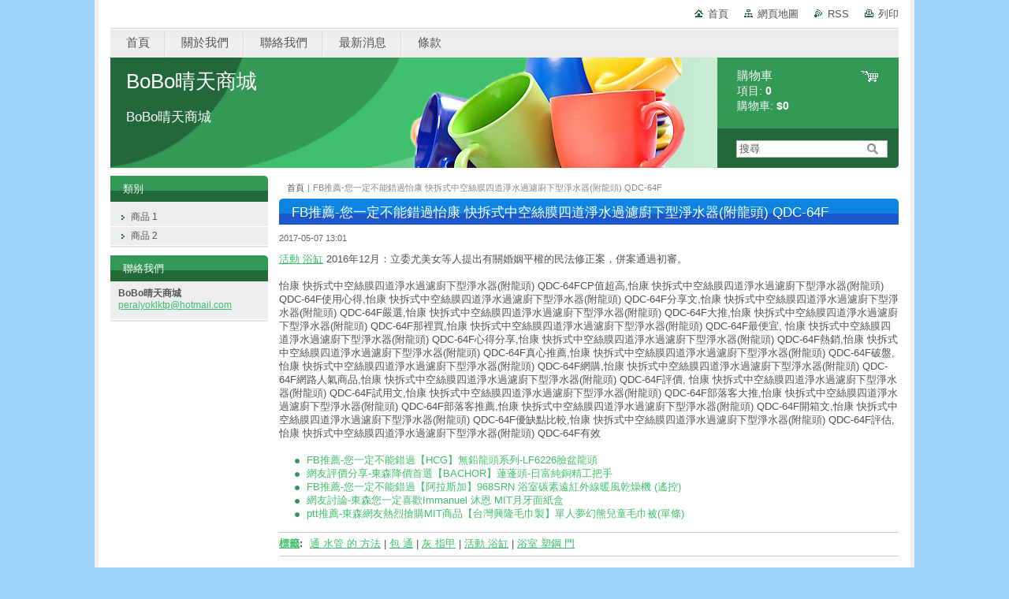

--- FILE ---
content_type: text/html; charset=UTF-8
request_url: https://peralyoklktp.webnode.tw/news/fb%E6%8E%A8%E8%96%A6-%E6%82%A8%E4%B8%80%E5%AE%9A%E4%B8%8D%E8%83%BD%E9%8C%AF%E9%81%8E%E6%80%A1%E5%BA%B7-%E5%BF%AB%E6%8B%86%E5%BC%8F%E4%B8%AD%E7%A9%BA%E7%B5%B2%E8%86%9C%E5%9B%9B%E9%81%93%E6%B7%A8%E6%B0%B4%E9%81%8E%E6%BF%BE%E5%BB%9A%E4%B8%8B/
body_size: 10382
content:
<!--[if lte IE 9]><!DOCTYPE HTML PUBLIC "-//W3C//DTD HTML 4.01 Transitional//EN" "https://www.w3.org/TR/html4/loose.dtd"><![endif]-->
<!DOCTYPE html>

<!--[if IE]><html class="ie" lang="zh-tw"><![endif]-->
<!--[if gt IE 9]><!--> 
<html lang="zh-tw">
<!--<![endif]-->
<head>
	<!--[if lt IE 8]><meta http-equiv="X-UA-Compatible" content="IE=EmulateIE7"><![endif]--><!--[if IE 8]><meta http-equiv="X-UA-Compatible" content="IE=EmulateIE8"><![endif]--><!--[if IE 9]><meta http-equiv="X-UA-Compatible" content="IE=EmulateIE9"><![endif]-->
	<base href="https://peralyoklktp.webnode.tw/">
  <meta charset="utf-8">
  <meta name="description" content="">
  <meta name="keywords" content="通 水管 的 方法,包 通,灰 指甲,活動 浴缸,浴室 塑鋼 門">
  <meta name="generator" content="Webnode">
  <meta name="apple-mobile-web-app-capable" content="yes">
  <meta name="apple-mobile-web-app-status-bar-style" content="black">
  <meta name="format-detection" content="telephone=no">
    <link rel="icon" type="image/svg+xml" href="/favicon.svg" sizes="any">  <link rel="icon" type="image/svg+xml" href="/favicon16.svg" sizes="16x16">  <link rel="icon" href="/favicon.ico"><link rel="canonical" href="https://peralyoklktp.webnode.tw/news/fb%E6%8E%A8%E8%96%A6-%E6%82%A8%E4%B8%80%E5%AE%9A%E4%B8%8D%E8%83%BD%E9%8C%AF%E9%81%8E%E6%80%A1%E5%BA%B7-%E5%BF%AB%E6%8B%86%E5%BC%8F%E4%B8%AD%E7%A9%BA%E7%B5%B2%E8%86%9C%E5%9B%9B%E9%81%93%E6%B7%A8%E6%B0%B4%E9%81%8E%E6%BF%BE%E5%BB%9A%E4%B8%8B/">
<script type="text/javascript">(function(i,s,o,g,r,a,m){i['GoogleAnalyticsObject']=r;i[r]=i[r]||function(){
			(i[r].q=i[r].q||[]).push(arguments)},i[r].l=1*new Date();a=s.createElement(o),
			m=s.getElementsByTagName(o)[0];a.async=1;a.src=g;m.parentNode.insertBefore(a,m)
			})(window,document,'script','//www.google-analytics.com/analytics.js','ga');ga('create', 'UA-797705-6', 'auto',{"name":"wnd_header"});ga('wnd_header.set', 'dimension1', 'W1');ga('wnd_header.set', 'anonymizeIp', true);ga('wnd_header.send', 'pageview');var pageTrackerAllTrackEvent=function(category,action,opt_label,opt_value){ga('send', 'event', category, action, opt_label, opt_value)};</script>
  <link rel="alternate" type="application/rss+xml" href="https://peralyoklktp.webnode.tw/rss/all.xml" title="查看所有文章">
<!--[if lte IE 9]><style type="text/css">.cke_skin_webnode iframe {vertical-align: baseline !important;}</style><![endif]-->
	<title>FB推薦-您一定不能錯過怡康 快拆式中空絲膜四道淨水過濾廚下型淨水器(附龍頭) QDC-64F :: BoBo晴天商城</title>
	<meta name="robots" content="index, follow">
	<meta name="googlebot" content="index, follow">
	<link href="https://d11bh4d8fhuq47.cloudfront.net/_system/skins/v10/50000996/css/style.css" 
  rel="stylesheet" type="text/css" media="screen,projection,handheld,tv">
  <link href="https://d11bh4d8fhuq47.cloudfront.net/_system/skins/v10/50000996/css/print.css" rel="stylesheet" 
  type="text/css" media="print">
  <script type="text/javascript" src="https://d11bh4d8fhuq47.cloudfront.net/_system/skins/v10/50000996/js/functions.js">
  </script>
  <!--[if IE]>
  <script type="text/javascript" src="https://d11bh4d8fhuq47.cloudfront.net/_system/skins/v10/50000996/js/functions-ie.js">
  </script>
  <![endif]-->
        
	<!--[if gte IE 5]>
	<link rel="stylesheet" type="text/css" href="https://d11bh4d8fhuq47.cloudfront.net/_system/skins/v10/50000996/css/style-ie.css" media="screen,projection,handheld,tv">
	<![endif]-->

				<script type="text/javascript">
				/* <![CDATA[ */
					
					if (typeof(RS_CFG) == 'undefined') RS_CFG = new Array();
					RS_CFG['staticServers'] = new Array('https://d11bh4d8fhuq47.cloudfront.net/');
					RS_CFG['skinServers'] = new Array('https://d11bh4d8fhuq47.cloudfront.net/');
					RS_CFG['filesPath'] = 'https://peralyoklktp.webnode.tw/_files/';
					RS_CFG['filesAWSS3Path'] = 'https://d363709920.cbaul-cdnwnd.com/e9d7623cf5057ff1949313849cfc711e/';
					RS_CFG['lbClose'] = '關閉';
					RS_CFG['skin'] = 'default';
					if (!RS_CFG['labels']) RS_CFG['labels'] = new Array();
					RS_CFG['systemName'] = 'Webnode';
						
					RS_CFG['responsiveLayout'] = 0;
					RS_CFG['mobileDevice'] = 0;
					RS_CFG['labels']['copyPasteSource'] = '閱讀更多：';
					
				/* ]]> */
				</script><style type="text/css">/* <![CDATA[ */#gh1l3hd430 {position: absolute;font-size: 13px !important;font-family: "Arial", helvetica, sans-serif !important;white-space: nowrap;z-index: 2147483647;-webkit-user-select: none;-khtml-user-select: none;-moz-user-select: none;-o-user-select: none;user-select: none;}#hmi15hmka {position: relative;top: -14px;}* html #hmi15hmka { top: -11px; }#hmi15hmka a { text-decoration: none !important; }#hmi15hmka a:hover { text-decoration: underline !important; }#m7l47dj3eqi9 {z-index: 2147483647;display: inline-block !important;font-size: 16px;padding: 7px 59px 9px 59px;background: transparent url(https://d11bh4d8fhuq47.cloudfront.net/img/footer/footerButtonWebnodeHover.png?ph=d363709920) top left no-repeat;height: 18px;cursor: pointer;}* html #m7l47dj3eqi9 { height: 36px; }#m7l47dj3eqi9:hover { background: url(https://d11bh4d8fhuq47.cloudfront.net/img/footer/footerButtonWebnode.png?ph=d363709920) top left no-repeat; }#i24048na1dai { display: none; }#ri1b1bh {z-index: 3000;text-align: left !important;position: absolute;height: 88px;font-size: 13px !important;color: #ffffff !important;font-family: "Arial", helvetica, sans-serif !important;overflow: hidden;cursor: pointer;}#ri1b1bh a {color: #ffffff !important;}#bgdvv3475e3ef21 {color: #36322D !important;text-decoration: none !important;font-weight: bold !important;float: right;height: 31px;position: absolute;top: 19px;right: 15px;cursor: pointer;}#fci3gfhkaw { float: right; padding-right: 27px; display: block; line-height: 31px; height: 31px; background: url(https://d11bh4d8fhuq47.cloudfront.net/img/footer/footerButton.png?ph=d363709920) top right no-repeat; white-space: nowrap; }#c090151028gga { position: relative; left: 1px; float: left; display: block; width: 15px; height: 31px; background: url(https://d11bh4d8fhuq47.cloudfront.net/img/footer/footerButton.png?ph=d363709920) top left no-repeat; }#bgdvv3475e3ef21:hover { color: #36322D !important; text-decoration: none !important; }#bgdvv3475e3ef21:hover #fci3gfhkaw { background: url(https://d11bh4d8fhuq47.cloudfront.net/img/footer/footerButtonHover.png?ph=d363709920) top right no-repeat; }#bgdvv3475e3ef21:hover #c090151028gga { background: url(https://d11bh4d8fhuq47.cloudfront.net/img/footer/footerButtonHover.png?ph=d363709920) top left no-repeat; }#ayyt37kk6 {padding-right: 11px;padding-right: 11px;float: right;height: 60px;padding-top: 18px;background: url(https://d11bh4d8fhuq47.cloudfront.net/img/footer/footerBubble.png?ph=d363709920) top right no-repeat;}#ii802gf4n4931p {float: left;width: 18px;height: 78px;background: url(https://d11bh4d8fhuq47.cloudfront.net/img/footer/footerBubble.png?ph=d363709920) top left no-repeat;}* html #m7l47dj3eqi9 { filter: progid:DXImageTransform.Microsoft.AlphaImageLoader(src='https://d11bh4d8fhuq47.cloudfront.net/img/footer/footerButtonWebnode.png?ph=d363709920'); background: transparent; }* html #m7l47dj3eqi9:hover { filter: progid:DXImageTransform.Microsoft.AlphaImageLoader(src='https://d11bh4d8fhuq47.cloudfront.net/img/footer/footerButtonWebnodeHover.png?ph=d363709920'); background: transparent; }* html #ayyt37kk6 { height: 78px; background-image: url(https://d11bh4d8fhuq47.cloudfront.net/img/footer/footerBubbleIE6.png?ph=d363709920);  }* html #ii802gf4n4931p { background-image: url(https://d11bh4d8fhuq47.cloudfront.net/img/footer/footerBubbleIE6.png?ph=d363709920);  }* html #fci3gfhkaw { background-image: url(https://d11bh4d8fhuq47.cloudfront.net/img/footer/footerButtonIE6.png?ph=d363709920); }* html #c090151028gga { background-image: url(https://d11bh4d8fhuq47.cloudfront.net/img/footer/footerButtonIE6.png?ph=d363709920); }* html #bgdvv3475e3ef21:hover #rbcGrSigTryButtonRight { background-image: url(https://d11bh4d8fhuq47.cloudfront.net/img/footer/footerButtonHoverIE6.png?ph=d363709920);  }* html #bgdvv3475e3ef21:hover #rbcGrSigTryButtonLeft { background-image: url(https://d11bh4d8fhuq47.cloudfront.net/img/footer/footerButtonHoverIE6.png?ph=d363709920);  }/* ]]> */</style><script type="text/javascript" src="https://d11bh4d8fhuq47.cloudfront.net/_system/client/js/compressed/frontend.package.1-3-108.js?ph=d363709920"></script><style type="text/css"></style></head>

<body>
	<!-- PAGE -->
	<div id="page">

		<div id="wrapper">
		
      
      
		 <!-- TOPBAR -->
     <div id="topBar">
        <ul id="quick">
          <li class="homepage"><a href="home/" 
          title="返回首頁">
          首頁</a></li>            
          <li class="sitemap"><a href="/sitemap/" 
          title="到網頁地圖頁">
          網頁地圖</a></li>
          <li class="rss"><a href="/rss/" 
          title="RSS Feeds">RSS          </a></li>
          <li class="print"><a href="#" onclick="window.print(); return false;" 
          title="列印本頁">
          列印</a></li>
        </ul>
     </div>
		 <!-- /TOPBAR -->

      <!-- MENU --> 
			<hr class="hidden">
            <script type="text/javascript">
            /* <![CDATA[ */
                RubicusFrontendIns.addAbsoluteHeaderBlockId('menuzone');
            /* ]]> */
            </script>
        


      <div id="menuzone">


		<ul class="menu">
	<li class="first">
  
      <a href="/home/">
    
      <span>首頁</span>
      
  </a>
  
  </li>
	<li>
  
      <a href="/%e9%97%9c%e6%96%bc%e6%88%91%e5%80%91/">
    
      <span>關於我們</span>
      
  </a>
  
  </li>
	<li>
  
      <a href="/%e8%81%af%e7%b5%a1%e6%88%91%e5%80%91/">
    
      <span>聯絡我們</span>
      
  </a>
  
  </li>
	<li>
  
      <a href="/%e6%9c%80%e6%96%b0%e6%b6%88%e6%81%af/">
    
      <span>最新消息</span>
      
  </a>
  
  </li>
	<li class="last">
  
      <a href="/%e6%a2%9d%e6%ac%be/">
    
      <span>條款</span>
      
  </a>
  
  </li>
</ul>

      </div>

					
			<hr class="hidden">
      <!-- /MENU -->
              		
<!-- HEADER -->
<div id="header">
<div id="header_box">

        <!-- ILLUSTRATION -->
        <div id="illustration">
          <div id="logo"><a href="home/" title="返回首頁"><span id="rbcSystemIdentifierLogo">BoBo晴天商城</span></a></div>				  <h3 id="slogan"><span id="rbcCompanySlogan" class="rbcNoStyleSpan">BoBo晴天商城</span></h3>	
          <img src="https://d11bh4d8fhuq47.cloudfront.net/_system/skins/v10/50000996/img/illustration.jpg?ph=d363709920" width="770" height="140" alt="">					      
				</div><!-- / id="illustration" -->
				<!-- / ILLUSTRATION -->

        <!-- cartInfo -->
        <div id="cartInfo">
				<div id="cartInfo_in">
			  <a href="es-cart/">				
				<span class="cart-title">購物車</span><br />
        項目: 
				<span class="items">0</span><br />
        購物車:				<span class="price">$0</span>
        </a>
        </div><!-- /cartInfo_in --> 
        </div><!-- /cartInfo --> 
        <!-- /cartInfo -->
        
        <!-- SEARCH -->
        


				<!-- SEARCH -->
				<div id="search" class="box">
					<div class="content">

		<form action="/search/" method="get" id="fulltextSearch">

							<fieldset>
								<label for="fulltextSearchText" class="hidden">搜尋：</label>
								<input type="text" id="fulltextSearchText" name="text" value="">
								<input class="submit" type="image" src="https://d11bh4d8fhuq47.cloudfront.net/_system/skins/v10/50000996/img/button-search.gif" alt="搜尋">
								<script type="text/javascript">

									var ftText = document.getElementById("fulltextSearchText");

									if ( ftText.value == "" )
										ftText.value = "搜尋";

									ftText.tabIndex = "1";

									// Doplneni udalosti onfocus a onblur na pole pro zadani vyhledavaneho textu
									ftText.onfocus	= function() { checkInputValue(this, "搜尋"); };
									ftText.onblur		= function() { checkInputValue(this, "搜尋"); };

									// Kontrola odesilaneho vyhledavaneho textu, aby se neodesilal vychozi text
									document.getElementById("fulltextSearch").onsubmit = function() { return checkFormValue("搜尋"); };

								</script>
							</fieldset>

		</form>

					</div><!-- / class="content" -->
				</div><!-- / id="search" class="box" -->
				<!-- / SEARCH -->


				<hr class="hidden">


					 <!-- / SEARCH -->        
        

</div><!-- /header_box --> 
</div><!-- / id="header" -->
<!-- / HEADER -->
      
<hr class="hidden">
      				
     <!-- MAIN ZONE -->
			<div id="main" class="floatRight">

				<hr class="hidden">

				<!-- NAVIGATOR -->
				<div id="pageNavigator" class="rbcContentBlock"><a class="navFirstPage" href="/home/">首頁</a><span> | </span><span id="navCurrentPage">FB推薦-您一定不能錯過怡康 快拆式中空絲膜四道淨水過濾廚下型淨水器(附龍頭) QDC-64F</span><hr class="hidden"></div>				<!-- / NAVIGATOR -->

				<!-- CONTENT -->
				<div id="content">

					<!-- CENTER ZONE ~ MAIN -->
					<div id="mainZone" class="colA">

          


						<!-- ARTICLE DETAIL -->
						<div class="box articles">
							<div class="content detail">

		

								<h1><span>FB推薦-您一定不能錯過怡康 快拆式中空絲膜四道淨水過濾廚下型淨水器(附龍頭) QDC-64F</span></h1>

								<ins>2017-05-07 13:01</ins>

								<div class="wsw">
									<!-- WSW -->
<a href="http://vbtrax.com/track/clicks/2313/c627c2ba9f0620defa9cbd2e8d2b891473624bca74e8f0ab416db0066607?subid_1=&subid_2=&subid_3=&t=http%3A%2F%2Fwww.etmall.com.tw%2FPages%2FProductDetail.aspx%3FStoreID%3D16462%26CategoryID%3D52358%26ProductSKU%3D6241610">活動 浴缸</a> 2016年12月：立委尤美女等人提出有關婚姻平權的民法修正案，併案通過初審。<br/><br/>怡康 快拆式中空絲膜四道淨水過濾廚下型淨水器(附龍頭) QDC-64FCP值超高,怡康 快拆式中空絲膜四道淨水過濾廚下型淨水器(附龍頭) QDC-64F使用心得,怡康 快拆式中空絲膜四道淨水過濾廚下型淨水器(附龍頭) QDC-64F分享文,怡康 快拆式中空絲膜四道淨水過濾廚下型淨水器(附龍頭) QDC-64F嚴選,怡康 快拆式中空絲膜四道淨水過濾廚下型淨水器(附龍頭) QDC-64F大推,怡康 快拆式中空絲膜四道淨水過濾廚下型淨水器(附龍頭) QDC-64F那裡買,怡康 快拆式中空絲膜四道淨水過濾廚下型淨水器(附龍頭) QDC-64F最便宜, 怡康 快拆式中空絲膜四道淨水過濾廚下型淨水器(附龍頭) QDC-64F心得分享,怡康 快拆式中空絲膜四道淨水過濾廚下型淨水器(附龍頭) QDC-64F熱銷,怡康 快拆式中空絲膜四道淨水過濾廚下型淨水器(附龍頭) QDC-64F真心推薦,怡康 快拆式中空絲膜四道淨水過濾廚下型淨水器(附龍頭) QDC-64F破盤,怡康 快拆式中空絲膜四道淨水過濾廚下型淨水器(附龍頭) QDC-64F網購,怡康 快拆式中空絲膜四道淨水過濾廚下型淨水器(附龍頭) QDC-64F網路人氣商品,怡康 快拆式中空絲膜四道淨水過濾廚下型淨水器(附龍頭) QDC-64F評價, 怡康 快拆式中空絲膜四道淨水過濾廚下型淨水器(附龍頭) QDC-64F試用文,怡康 快拆式中空絲膜四道淨水過濾廚下型淨水器(附龍頭) QDC-64F部落客大推,怡康 快拆式中空絲膜四道淨水過濾廚下型淨水器(附龍頭) QDC-64F部落客推薦,怡康 快拆式中空絲膜四道淨水過濾廚下型淨水器(附龍頭) QDC-64F開箱文,怡康 快拆式中空絲膜四道淨水過濾廚下型淨水器(附龍頭) QDC-64F優缺點比較,怡康 快拆式中空絲膜四道淨水過濾廚下型淨水器(附龍頭) QDC-64F評估,怡康 快拆式中空絲膜四道淨水過濾廚下型淨水器(附龍頭) QDC-64F有效<br/><br/><ul>
<li><a href="http://himberlesqur.blog.fc2.com/blog-entry-571.html" target="_blank" style="text-decoration: none;">FB推薦-您一定不能錯過【HCG】無鉛龍頭系列-LF6226臉盆龍頭</a></li><li><a href="http://blog.xuite.net/ayianakilzba/blog/504487090" target="_blank" style="text-decoration: none;">網友評價分享-東森降價首選【BACHOR】蓮蓬頭-日富純銅精工把手</a></li><li><a href="http://sigripvpbar.pixnet.net/blog/post/310882570" target="_blank" style="text-decoration: none;">FB推薦-您一定不能錯過【阿拉斯加】968SRN 浴室碳素遠紅外線暖風乾燥機  (遙控)</a></li><li><a href="http://pelomfetes.webnode.tw//news/%e7%b6%b2%e5%8f%8b%e8%a8%8e%e8%ab%96-%e6%9d%b1%e6%a3%ae%e6%82%a8%e4%b8%80%e5%ae%9a%e5%96%9c%e6%ad%a1immanuel-%e6%b2%90%e6%81%a9-mit%e6%9c%88%e7%89%99%e9%9d%a2%e7%b4%99%e7%9b%92" target="_blank" style="text-decoration: none;">網友討論-東森您一定喜歡Immanuel 沐恩 MIT月牙面紙盒</a></li><li><a href="http://www.babyhome.com.tw/calendar/0,o1de,mid1968847,cid156380787.htm" target="_blank" style="text-decoration: none;">ptt推薦-東森網友熱烈搶購MIT商品【台灣興隆毛巾製】單人夢幻熊兒童毛巾被(單條)</a></li>
</ul><!--//BLOG_SEND_OK_D98E8B015B587CAD-->
									<!-- / WSW -->
								</div><!-- / class="wsw" -->

								<div class="rbcTags">
<h4><a href="https://peralyoklktp.webnode.tw/tags/">標籤</a>:</h4>
<p class="tags">
	<a href="/tags/%E9%80%9A%20%E6%B0%B4%E7%AE%A1%20%E7%9A%84%20%E6%96%B9%E6%B3%95/" rel="tag">通 水管 的 方法</a>
		<span>|</span>
<a href="/tags/%E5%8C%85%20%E9%80%9A/" rel="tag">包 通</a>
		<span>|</span>
<a href="/tags/%E7%81%B0%20%E6%8C%87%E7%94%B2/" rel="tag">灰 指甲</a>
		<span>|</span>
<a href="/tags/%E6%B4%BB%E5%8B%95%20%E6%B5%B4%E7%BC%B8/" rel="tag">活動 浴缸</a>
		<span>|</span>
<a href="/tags/%E6%B5%B4%E5%AE%A4%20%E5%A1%91%E9%8B%BC%20%E9%96%80/" rel="tag">浴室 塑鋼 門</a>
</p>
</div>


								<div class="rbcBookmarks"><div id="rbcBookmarks200000168"></div></div>
		<script type="text/javascript">
			/* <![CDATA[ */
			Event.observe(window, 'load', function(){
				var bookmarks = '<div style=\"float:left;\"><div style=\"float:left;\"><iframe src=\"//www.facebook.com/plugins/like.php?href=https://peralyoklktp.webnode.tw/news/fb%E6%8E%A8%E8%96%A6-%E6%82%A8%E4%B8%80%E5%AE%9A%E4%B8%8D%E8%83%BD%E9%8C%AF%E9%81%8E%E6%80%A1%E5%BA%B7-%E5%BF%AB%E6%8B%86%E5%BC%8F%E4%B8%AD%E7%A9%BA%E7%B5%B2%E8%86%9C%E5%9B%9B%E9%81%93%E6%B7%A8%E6%B0%B4%E9%81%8E%E6%BF%BE%E5%BB%9A%E4%B8%8B/&amp;send=false&amp;layout=button_count&amp;width=115&amp;show_faces=false&amp;action=like&amp;colorscheme=light&amp;font&amp;height=21&amp;appId=397846014145828&amp;locale=zh_TW\" scrolling=\"no\" frameborder=\"0\" style=\"border:none; overflow:hidden; width:115px; height:21px; position:relative; top:1px;\" allowtransparency=\"true\"></iframe></div><div style=\"float:left;\"><a href=\"https://twitter.com/share\" class=\"twitter-share-button\" data-count=\"horizontal\" data-via=\"webnode\" data-lang=\"en\">Tweet</a></div><script type=\"text/javascript\">(function() {var po = document.createElement(\'script\'); po.type = \'text/javascript\'; po.async = true;po.src = \'//platform.twitter.com/widgets.js\';var s = document.getElementsByTagName(\'script\')[0]; s.parentNode.insertBefore(po, s);})();'+'<'+'/scr'+'ipt></div> <div class=\"addthis_toolbox addthis_default_style\" style=\"float:left;\"><a class=\"addthis_counter addthis_pill_style\"></a></div> <script type=\"text/javascript\">(function() {var po = document.createElement(\'script\'); po.type = \'text/javascript\'; po.async = true;po.src = \'https://s7.addthis.com/js/250/addthis_widget.js#pubid=webnode\';var s = document.getElementsByTagName(\'script\')[0]; s.parentNode.insertBefore(po, s);})();'+'<'+'/scr'+'ipt><div style=\"clear:both;\"></div>';
				$('rbcBookmarks200000168').innerHTML = bookmarks;
				bookmarks.evalScripts();
			});
			/* ]]> */
		</script>
		

								<p class="hidden">&mdash;&mdash;&mdash;</p>

								<a class="back" href="archive/news/">返回</a>

		

							</div><!-- / class="content detail" -->
						</div><!-- / class="box articles" -->
						<!-- / ARTICLE DETAIL -->


						<hr class="hidden">


		
					</div><!-- / id="mainZone" class="colA" -->
					<!-- / CENTER ZONE ~ MAIN -->

				</div><!-- / id="content" -->
				<!-- / CONTENT -->

			</div><!-- / id="main" class="floatRight" -->
			<!-- / MAIN ZONE -->





<!-- SIDEBAR -->
<div id="sidebar" class="colD floatLeft">





				<!-- ESHOP CATEGORIES -->
				<div id="rbcEsCategories" class="box">
					<div class="content">

						<h2><span>類別</span></h2>

		<ul class="ProductCategories">
	<li class="first">		<a href="/%e5%95%86%e5%93%81-1/">		<span>商品 1</span>	</a>	</li>
	<li class="last">		<a href="/%e5%95%86%e5%93%81-2/">		<span>商品 2</span>	</a>	</li>
</ul>

						</div><!-- / class="content" -->
					</div><!-- / id="rbcEshopCategories" class="box" -->
					<!-- / ESHOP CATEGORIES -->

					<hr class="hidden">


					




						<!-- CONTACT -->
						<div class="box contact">
							<div class="content">

								<h2><span>聯絡我們</span></h2>

		

								<address>
									<strong>BoBo晴天商城</strong>
									
									

									<br class="hidden">
									<span class="email">
										<a href="&#109;&#97;&#105;&#108;&#116;&#111;:&#112;&#101;&#114;&#97;&#108;&#121;&#111;&#107;&#108;&#107;&#116;&#112;&#64;&#104;&#111;&#116;&#109;&#97;&#105;&#108;&#46;&#99;&#111;&#109;"><span id="rbcContactEmail">&#112;&#101;&#114;&#97;&#108;&#121;&#111;&#107;&#108;&#107;&#116;&#112;&#64;&#104;&#111;&#116;&#109;&#97;&#105;&#108;&#46;&#99;&#111;&#109;</span></a>
									</span>

	
									
                                    
								</address>

		

							</div><!-- / class="content" -->
						</div><!-- / class="box contact" -->
						<!-- / CONTACT -->


						<hr class="hidden">


					



</div><!-- / id="sidebar" class="colD floatLeft" -->
<!-- / SIDEBAR -->

		</div><!-- / id="wrapper" -->


        
            <div id="languageSelect"></div>			
          
            

        
		<hr class="hidden">

		<!-- FOOTER -->
		<div id="footer">
			<p><span id="rbcFooterText" class="rbcNoStyleSpan">© 2016 版權所有。</span></p>
			<p id="rubicus"><span class="rbcSignatureText"><a rel="nofollow" href="https://www.webnode.tw?utm_source=text&amp;utm_medium=footer&amp;utm_campaign=free2">Make a free website</a><a id="m7l47dj3eqi9" rel="nofollow" href="https://www.webnode.tw?utm_source=button&amp;utm_medium=footer&amp;utm_campaign=free2"><span id="i24048na1dai">Webnode</span></a></span></p>
		</div><!-- / id="footer" -->
		<!-- / FOOTER -->

	</div><!-- / id="page" -->
	<!-- / PAGE -->


<script src="https://d11bh4d8fhuq47.cloudfront.net/_system/skins/v10/50000996/js/Menu.js" type="text/javascript"></script>

    <script type="text/javascript">
    /* <![CDATA[ */

        build_menu();

    /* ]]> */
    </script>


	<script type="text/javascript">
		/* <![CDATA[ */

			RubicusFrontendIns.addObserver
			({

				onContentChange: function ()
				{
					RubicusFrontendIns.faqInit('faq', 'answerBlock');
				},

				onStartSlideshow: function()
				{
					$('slideshowControl').innerHTML	= '暫停';
					$('slideshowControl').title			= '暫停投影片播放';
					slideshowHover($('slideshowControl'), true);

					$('slideshowControl').onclick		= RubicusFrontendIns.stopSlideshow.bind(RubicusFrontendIns);
				},

				onStopSlideshow: function()
				{
					$('slideshowControl').innerHTML	= '投影片播放';
					$('slideshowControl').title			= '開始投影片播放';
					slideshowHover($('slideshowControl'), true);

					$('slideshowControl').onclick		= RubicusFrontendIns.startSlideshow.bind(RubicusFrontendIns);
				},

				onShowImage: function()
				{
					if (RubicusFrontendIns.isSlideshowMode())
					{
						$('slideshowControl').innerHTML	= '暫停';
						$('slideshowControl').title			= '暫停投影片播放';
						slideshowHover($('slideshowControl'), false);

						$('slideshowControl').onclick		= RubicusFrontendIns.stopSlideshow.bind(RubicusFrontendIns);
					}
				}

			});

			RubicusFrontendIns.faqInit('faq', 'answerBlock');

			RubicusFrontendIns.addFileToPreload('https://d11bh4d8fhuq47.cloudfront.net/_system/skins/v10/50000996/img/loading.gif');
			RubicusFrontendIns.addFileToPreload('https://d11bh4d8fhuq47.cloudfront.net/_system/skins/v10/50000996/img/button-hover.png');
			RubicusFrontendIns.addFileToPreload('https://d11bh4d8fhuq47.cloudfront.net/_system/skins/v10/50000996/img/button-fulltext-hover.png');
			RubicusFrontendIns.addFileToPreload('https://d11bh4d8fhuq47.cloudfront.net/_system/skins/v10/50000996/img/slideshow-start-hover.png');
			RubicusFrontendIns.addFileToPreload('https://d11bh4d8fhuq47.cloudfront.net/_system/skins/v10/50000996/img/slideshow-pause-hover.png');

		/* ]]> */
	</script>

<div id="rbcFooterHtml"></div><div style="display: none;" id="gh1l3hd430"><span id="hmi15hmka">&nbsp;</span></div><div id="ri1b1bh" style="display: none;"><a href="https://www.webnode.tw?utm_source=window&amp;utm_medium=footer&amp;utm_campaign=free2" rel="nofollow"><div id="ii802gf4n4931p"><!-- / --></div><div id="ayyt37kk6"><div><strong id="ffr4sdmb2cd">E-shop built with Webnode</strong><br /><span id="hcqqomm8h">Launch your own professional shop now!</span></div><span id="bgdvv3475e3ef21"><span id="c090151028gga"><!-- / --></span><span id="fci3gfhkaw">Try it out</span></span></div></a></div><script type="text/javascript">/* <![CDATA[ */var a8de0i31hhnr4i = {sig: $('gh1l3hd430'),prefix: $('hmi15hmka'),btn : $('m7l47dj3eqi9'),win : $('ri1b1bh'),winLeft : $('ii802gf4n4931p'),winLeftT : $('daof8aecg'),winLeftB : $('f3lc318qowq'),winRght : $('ayyt37kk6'),winRghtT : $('dmkwo17'),winRghtB : $('b56lhadqgdg0'),tryBtn : $('bgdvv3475e3ef21'),tryLeft : $('c090151028gga'),tryRght : $('fci3gfhkaw'),text : $('hcqqomm8h'),title : $('ffr4sdmb2cd')};a8de0i31hhnr4i.sig.appendChild(a8de0i31hhnr4i.btn);var l9a41ed28idm=0,eu3p5wjdf0=0,bnm83k1ah7t=0,c4681253gtr,faehi5f6d98e3i=$$('.rbcSignatureText')[0],gd80iv34ai=false,a8rjkel9;function ah9k49gt(){if (!gd80iv34ai && pageTrackerAllTrackEvent){pageTrackerAllTrackEvent('Signature','Window show - eshop',a8de0i31hhnr4i.sig.getElementsByTagName('a')[0].innerHTML);gd80iv34ai=true;}a8de0i31hhnr4i.win.show();bnm83k1ah7t=a8de0i31hhnr4i.tryLeft.offsetWidth+a8de0i31hhnr4i.tryRght.offsetWidth+1;a8de0i31hhnr4i.tryBtn.style.width=parseInt(bnm83k1ah7t)+'px';a8de0i31hhnr4i.text.parentNode.style.width = '';a8de0i31hhnr4i.winRght.style.width=parseInt(20+bnm83k1ah7t+Math.max(a8de0i31hhnr4i.text.offsetWidth,a8de0i31hhnr4i.title.offsetWidth))+'px';a8de0i31hhnr4i.win.style.width=parseInt(a8de0i31hhnr4i.winLeft.offsetWidth+a8de0i31hhnr4i.winRght.offsetWidth)+'px';var wl=a8de0i31hhnr4i.sig.offsetLeft+a8de0i31hhnr4i.btn.offsetLeft+a8de0i31hhnr4i.btn.offsetWidth-a8de0i31hhnr4i.win.offsetWidth+12;if (wl<10){wl=10;}a8de0i31hhnr4i.win.style.left=parseInt(wl)+'px';a8de0i31hhnr4i.win.style.top=parseInt(eu3p5wjdf0-a8de0i31hhnr4i.win.offsetHeight)+'px';clearTimeout(c4681253gtr);}function f47763i9115c0c6(){c4681253gtr=setTimeout('a8de0i31hhnr4i.win.hide()',1000);}function d1h3dhf17gfdb(){var ph = RubicusFrontendIns.photoDetailHandler.lightboxFixed?document.getElementsByTagName('body')[0].offsetHeight/2:RubicusFrontendIns.getPageSize().pageHeight;a8de0i31hhnr4i.sig.show();l9a41ed28idm=0;eu3p5wjdf0=0;if (faehi5f6d98e3i&&faehi5f6d98e3i.offsetParent){var obj=faehi5f6d98e3i;do{l9a41ed28idm+=obj.offsetLeft;eu3p5wjdf0+=obj.offsetTop;} while (obj = obj.offsetParent);}if ($('rbcFooterText')){a8de0i31hhnr4i.sig.style.color = $('rbcFooterText').getStyle('color');a8de0i31hhnr4i.sig.getElementsByTagName('a')[0].style.color = $('rbcFooterText').getStyle('color');}a8de0i31hhnr4i.sig.style.width=parseInt(a8de0i31hhnr4i.prefix.offsetWidth+a8de0i31hhnr4i.btn.offsetWidth)+'px';if (l9a41ed28idm<0||l9a41ed28idm>document.body.offsetWidth){l9a41ed28idm=(document.body.offsetWidth-a8de0i31hhnr4i.sig.offsetWidth)/2;}if (l9a41ed28idm>(document.body.offsetWidth*0.55)){a8de0i31hhnr4i.sig.style.left=parseInt(l9a41ed28idm+(faehi5f6d98e3i?faehi5f6d98e3i.offsetWidth:0)-a8de0i31hhnr4i.sig.offsetWidth)+'px';}else{a8de0i31hhnr4i.sig.style.left=parseInt(l9a41ed28idm)+'px';}if (eu3p5wjdf0<=0 || RubicusFrontendIns.photoDetailHandler.lightboxFixed){eu3p5wjdf0=ph-5-a8de0i31hhnr4i.sig.offsetHeight;}a8de0i31hhnr4i.sig.style.top=parseInt(eu3p5wjdf0-5)+'px';}function hf1di3a53j7id(){if (a8rjkel9){clearTimeout(a8rjkel9);}a8rjkel9 = setTimeout('d1h3dhf17gfdb()', 10);}Event.observe(window,'load',function(){if (a8de0i31hhnr4i.win&&a8de0i31hhnr4i.btn){if (faehi5f6d98e3i){if (faehi5f6d98e3i.getElementsByTagName("a").length > 0){a8de0i31hhnr4i.prefix.innerHTML = faehi5f6d98e3i.innerHTML + '&nbsp;';}else{a8de0i31hhnr4i.prefix.innerHTML = '<a href="https://www.webnode.tw?utm_source=text&amp;utm_medium=footer&amp;utm_content=zh-tw-eshop-1&amp;utm_campaign=signature" rel="nofollow">'+faehi5f6d98e3i.innerHTML + '</a>&nbsp;';}faehi5f6d98e3i.style.visibility='hidden';}else{if (pageTrackerAllTrackEvent){pageTrackerAllTrackEvent('Signature','Missing rbcSignatureText','peralyoklktp.webnode.tw');}}d1h3dhf17gfdb();setTimeout(d1h3dhf17gfdb, 500);setTimeout(d1h3dhf17gfdb, 1000);setTimeout(d1h3dhf17gfdb, 5000);Event.observe(a8de0i31hhnr4i.btn,'mouseover',ah9k49gt);Event.observe(a8de0i31hhnr4i.win,'mouseover',ah9k49gt);Event.observe(a8de0i31hhnr4i.btn,'mouseout',f47763i9115c0c6);Event.observe(a8de0i31hhnr4i.win,'mouseout',f47763i9115c0c6);Event.observe(a8de0i31hhnr4i.win,'click',function(){if (pageTrackerAllTrackEvent){pageTrackerAllTrackEvent('Signature','Window click - eshop','E-shop built with Webnode',1);}document/*e743fg18h2d5*/.location.href='https://www.webnode.tw?utm_source=window&utm_medium=footer&utm_content=zh-tw-eshop-1&utm_campaign=signature';});Event.observe(window, 'resize', hf1di3a53j7id);Event.observe(document.body, 'resize', hf1di3a53j7id);RubicusFrontendIns.addObserver({onResize: hf1di3a53j7id});RubicusFrontendIns.addObserver({onContentChange: hf1di3a53j7id});RubicusFrontendIns.addObserver({onLightboxUpdate: d1h3dhf17gfdb});Event.observe(a8de0i31hhnr4i.btn, 'click', function(){if (pageTrackerAllTrackEvent){pageTrackerAllTrackEvent('Signature','Button click - eshop',a8de0i31hhnr4i.sig.getElementsByTagName('a')[0].innerHTML);}});Event.observe(a8de0i31hhnr4i.tryBtn, 'click', function(){if (pageTrackerAllTrackEvent){pageTrackerAllTrackEvent('Signature','Try Button click - eshop','E-shop built with Webnode',1);}});}});RubicusFrontendIns.addFileToPreload('https://d11bh4d8fhuq47.cloudfront.net/img/footer/footerButtonWebnode.png?ph=d363709920');RubicusFrontendIns.addFileToPreload('https://d11bh4d8fhuq47.cloudfront.net/img/footer/footerButton.png?ph=d363709920');RubicusFrontendIns.addFileToPreload('https://d11bh4d8fhuq47.cloudfront.net/img/footer/footerButtonHover.png?ph=d363709920');RubicusFrontendIns.addFileToPreload('https://d11bh4d8fhuq47.cloudfront.net/img/footer/footerBubble.png?ph=d363709920');if (Prototype.Browser.IE){RubicusFrontendIns.addFileToPreload('https://d11bh4d8fhuq47.cloudfront.net/img/footer/footerBubbleIE6.png?ph=d363709920');RubicusFrontendIns.addFileToPreload('https://d11bh4d8fhuq47.cloudfront.net/img/footer/footerButtonHoverIE6.png?ph=d363709920');}RubicusFrontendIns.copyLink = 'https://www.webnode.tw';RS_CFG['labels']['copyPasteBackLink'] = '免費設立自己的網站：';/* ]]> */</script><script type="text/javascript">var keenTrackerCmsTrackEvent=function(id){if(typeof _jsTracker=="undefined" || !_jsTracker){return false;};try{var name=_keenEvents[id];var keenEvent={user:{u:_keenData.u,p:_keenData.p,lc:_keenData.lc,t:_keenData.t},action:{identifier:id,name:name,category:'cms',platform:'WND1',version:'2.1.157'},browser:{url:location.href,ua:navigator.userAgent,referer_url:document.referrer,resolution:screen.width+'x'+screen.height,ip:'8.160.38.11'}};_jsTracker.jsonpSubmit('PROD',keenEvent,function(err,res){});}catch(err){console.log(err)};};</script></body>
</html>
